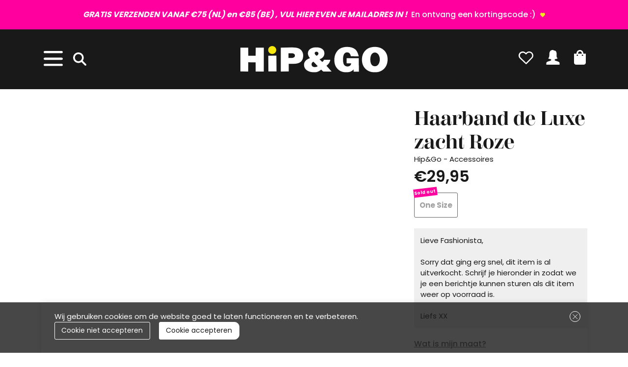

--- FILE ---
content_type: text/html; charset=utf-8
request_url: https://www.hipengo.nl/haarband-de-luxe-zacht-roze-66-zachtroze
body_size: 15434
content:
<!DOCTYPE html><html dir="ltr" lang="nl"><head><meta charset="utf-8"/><meta http-equiv="x-ua-compatible" content="ie=edge"><meta name="viewport" content="width=device-width, initial-scale=1, shrink-to-fit=no"><!-- deze tags moten als eerste komen, NIKS tusen of boven plaatsen --><script>
 var allowtracking = true;
 </script><title>Haarband de Luxe zacht Roze</title><meta name="description" content="Alle kleding koopt u online in de webshop van Yasmine van Hip&Go. "/><meta property="og:locale" content="nl_NL"/><meta property="og:title" content="Haarband de Luxe zacht Roze"/><meta property="og:description" content="Alle kleding koopt u online in de webshop van Yasmine van Hip&Go. "/><meta property="og:type" content="article"/><meta property="og:url" content="https://www.hipengo.nl/haarband-de-luxe-zacht-roze-66-zachtroze"/><meta property="og:image" content="https://www.hipengo.nl/pimages/66-zachtroze_1.jpg"/><meta name="apple-mobile-web-app-capable" content="yes"/><meta name="apple-mobile-web-app-status-bar-style" content="black"/><meta name="apple-mobile-web-app-title" content="Haarband de Luxe zacht Roze"/><meta name="google-site-verification" content="0AoB7Jtl1wByDPnIZfx_n_tB_p8-qmLQUCkyjdTtFhs"><link rel="canonical" href="https://www.hipengo.nl/haarband-de-luxe-zacht-roze-66-zachtroze"/><link rel="apple-touch-icon" sizes="180x180"
 href="//www.hipengo.nl/webshop/html/default/apple-touch-icon.png"><link rel="icon" type="image/png" sizes="32x32"
 href="//www.hipengo.nl/webshop/html/default/favicon-32x32.png"><link rel="icon" type="image/png" sizes="16x16"
 href="//www.hipengo.nl/webshop/html/default/favicon-16x16.png"><link rel="manifest" href="//www.hipengo.nl/webshop/html/default/site.webmanifest"><meta name="msapplication-TileColor" content="#da532c"><meta name="theme-color" content="#ffffff"><link rel="preconnect" href="https://fonts.googleapis.com"><link rel="preconnect" href="https://fonts.gstatic.com" crossorigin><link rel="stylesheet" href="https://use.typekit.net/bxm8beo.css"><link rel="preconnect" href="https://fonts.googleapis.com"><link rel="preconnect" href="https://fonts.gstatic.com" crossorigin><link href="https://fonts.googleapis.com/css2?family=Poppins:wght@300;400;500;600;700&display=swap" rel="stylesheet"><!--<link href="https://db.onlinewebfonts.com/c/e9093159ee36b0675cb466832313dc5f?family=Attila+Sans+Uniform+Basic+SmBd" rel="stylesheet"> --><!-- STYLESHEETS worden ingeladen via minifyer groupConfig --><link media="screen" type="text/css" rel="stylesheet" href="/css/g/site.css?v=1.3.8"/><link rel="dns-prefetch" href="https://widget.trustpilot.com"><!-- TrustBox script --><script type="text/javascript" src="//widget.trustpilot.com/bootstrap/v5/tp.widget.bootstrap.min.js" async></script><!-- End TrustBox script --><!-- Google Tag Manager --><script>(function(w,d,s,l,i){w[l]=w[l]||[];w[l].push({'gtm.start':
                        new Date().getTime(),event:'gtm.js'});var f=d.getElementsByTagName(s)[0],
                        j=d.createElement(s),dl=l!='dataLayer'?'&l='+l:'';j.async=true;j.src=
                        'https://www.googletagmanager.com/gtm.js?id='+i+dl;f.parentNode.insertBefore(j,f);
                        })(window,document,'script','dataLayer','GTM-T5PD4BC');
                    </script><!-- End Google Tag Manager --><style>
 .async-hide {
 opacity: 0 !important
 }
 :root {
 
 }
 </style><!-- Meta Pixel Code --><!--<script>--><!--!function(f,b,e,v,n,t,s)--><!--{if(f.fbq)return;n=f.fbq=function(){n.callMethod?--><!--n.callMethod.apply(n,arguments):n.queue.push(arguments)};--><!--if(!f._fbq)f._fbq=n;n.push=n;n.loaded=!0;n.version='2.0';--><!--n.queue=[];t=b.createElement(e);t.async=!0;--><!--t.src=v;s=b.getElementsByTagName(e)[0];--><!--s.parentNode.insertBefore(t,s)}(window, document,'script',--><!--'https://connect.facebook.net/en_US/fbevents.js');--><!--fbq('init', '2290856851189684');--><!--fbq('track', 'PageView');--><!--</script>--><!-- End Meta Pixel Code --><!-- TrustBox script --><script type="text/javascript" src="https://widget.trustpilot.com/bootstrap/v5/tp.widget.bootstrap.min.js" async></script><!-- End TrustBox script --></head><body class="productpagina"><!-- Google Tag Manager --><noscript><iframe src="https://www.googletagmanager.com/ns.html?id=GTM-T5PD4BC" height="0" width="0" style="display:none;visibility:hidden"></iframe></noscript><!-- End Google Tag Manager --><!--<noscript><img height="1" width="1" style="display:none"--><!--src=https://www.facebook.com/tr?id=2290856851189684&ev=PageView&noscript=1--><!--/></noscript>--><div class="offcanvas offcanvas-start" tabindex="-1" id="mobileMenu" aria-labelledby="mobileMenuLabel" data-bs-scroll="true"><div class="offcanvas-header d-none"><div class="menu-search w-100"><form id="mobile_search_form" onsubmit="Header.submitSearchForm(event);">
                                    <div id="CSRFGuard_1156893545" class="CSRF">
<input type="hidden" name="CSRFName" value="CSRFGuard_1156893545" />
<input type="hidden" name="CSRFToken" value="2bc53ec772a10a973b7098b5519f5c4ab4cb076e98945b383b6cb3f69a7f6fbab2b8e1b3ffb7fe9957dad97001948c69925c7085e35f7a8c9b6cbea90f98f542" /></div><div class="input-group mb-0"><input type="search" id="mobile_search_input" class="form-control" placeholder="zoeken"
 aria-label="zoeken"
 aria-describedby="zoeken_addon"><button class="btn btn-primary" type="submit" id="zoeken_addon"><svg version="1.1" id="Laag_1" xmlns="http://www.w3.org/2000/svg" xmlns:xlink="http://www.w3.org/1999/xlink" x="0px" y="0px"
 viewBox="0 0 17.4 17.3" style="enable-background:new 0 0 17.4 17.3;" xml:space="preserve"><g id="search-svgrepo-com" transform="translate(0 -0.2)"><g id="Group_14" transform="translate(0 0.2)"><path id="Path_20" d="M17.2,16.1l-5-5c1-1.2,1.6-2.8,1.6-4.3C13.7,3,10.6-0.1,6.8,0C3.1,0.1,0.1,3.1,0,6.8c0,3.8,3.2,6.9,7,6.8
 c1.5,0,3-0.5,4.2-1.5l5,5c0.3,0.3,0.7,0.3,1,0S17.5,16.4,17.2,16.1L17.2,16.1z M1.5,6.8c0-3,2.4-5.4,5.4-5.4c3,0,5.4,2.4,5.4,5.4
 c0,3-2.4,5.4-5.4,5.4C3.9,12.2,1.5,9.8,1.5,6.8z"/></g></g></svg></button></div></form></div></div><div class="offcanvas-body h-auto p-0"><div class="d-flex menu-top"><a class="home-button" href="/"><?xml version="1.0" encoding="utf-8"?><!-- Generator: Adobe Illustrator 26.5.0, SVG Export Plug-In . SVG Version: 6.00 Build 0) --><svg version="1.1" id="Laag_1" xmlns="http://www.w3.org/2000/svg" xmlns:xlink="http://www.w3.org/1999/xlink" x="0px" y="0px"
 viewBox="0 0 22.9 20.3" style="enable-background:new 0 0 22.9 20.3;" xml:space="preserve"><style type="text/css">
 .st0v{fill:#191919;}
 </style><g id="home-svgrepo-com_1_" transform="translate(0 -1.504)"><g id="c14_house" transform="translate(0 1.504)"><path id="Path_17" class="st0v" d="M3.1,19.8c0,0.3,0.2,0.5,0.4,0.5c0,0,0,0,0,0l5.8,0l0-4.7c0,0-0.1-0.8,0.7-0.8h2.4
 c0.4-0.1,0.8,0.2,0.8,0.6c0,0,0,0.1,0,0.1l0,4.7h5.6c0.3,0,0.6-0.2,0.6-0.6c0,0,0,0,0-0.1v-8.7l-8-7.1l-8.4,7.1V19.8z"/><path id="Path_18" class="st0v" d="M0,10.2c0,0,0.7,1.3,2.3,0l9.3-7.9l8.8,7.9c1.8,1.3,2.5,0,2.5,0L11.6,0L0,10.2z"/><path id="Path_19" class="st0v" d="M20.2,2.3h-2.3l0,2.7L20.2,7L20.2,2.3z"/></g></g></svg></a><div class="ms-auto d-flex align-items-center"><button type="button" class="btn-close text-reset" data-bs-dismiss="offcanvas" aria-label="Close"></button></div></div><div class="menu-wrapper"><div class="drilldown w-100"><div class="drilldown-container"><ul class="drilldown-root"><li class="submenu"><a href="/alle-kleding"><span class="alle-kleding"></span>Alle kleding</a></li><li class="submenu"><a href="/trui" class=""><span class="trui"></span>Trui
 </a></li><li class="submenu"><a href="/combiset" class=""><span class="combiset"></span>Combiset
 </a></li><li class="submenu"><a href="/broek" class=""><span class="broek"></span>Broek
 </a></li><li class="submenu"><a href="/jas" class=""><span class="jas"></span>Jas
 </a></li><li class="submenu"><a href="/blazer-gilet" class=""><span class="blazer---gilet"></span>Blazer & Gilet
 </a></li><li class="submenu"><a href="/vest" class=""><span class="vest"></span>Vest
 </a></li><li class="submenu"><a href="/top-hemd" class=""><span class="top---hemd"></span>Top & Hemd
 </a></li><li class="submenu"><a href="/blouse" class=""><span class="blouse"></span>Blouse
 </a></li><li class="submenu"><a href="/shirt" class=""><span class="shirt"></span>Shirt
 </a></li><li class="submenu"><a href="/accessoires" class=""><span class="accessoires"></span>Accessoires
 </a></li><li class="submenu"><a href="/jurk" class=""><span class="jurk"></span>Jurk
 </a></li><li class="submenu"><a href="/petjes" class=""><span class="petjes"></span>Petjes
 </a></li><li class="submenu"><a href="/jumpsuit" class=""><span class="jumpsuit"></span>Jumpsuit
 </a></li><li class="submenu"><a href="/rok" class=""><span class="rok"></span>Rok
 </a></li><li class="submenu"><a href="/cadeaubonnen" class=""><span class="cadeaubonnen"></span>Cadeaubonnen
 </a></li><li class="sale-item" ><a href="/sale/" class="link"><span class="sale"></span>Sale</a></li><li class="submenu-blog" ><a href="/over-ons" class="link d-md-none "><span>Over HIP & GO</span></a></li><li class="submenu-blog" ><a href="" class="link d-md-none "><span>Blog</span></a></li><li class="submenu-blog" ><a href="" class="link d-md-none "><span>Klantenservice</span></a></li><li class="submenu-blog" ><a href="/winkels" class="link d-md-none "><span>HIP&GO STORE Oisterwijk is  6 dagen per week open op adres:DORPSTRAAT 35maandag geslotendinsdag 10:00 tot 17:30woensdag 10:00 tot 17:30donderdag 10:00 tot 17:30vrijdag 10:00 tot 17:30zaterdag 10:00 tot 17:00zondag 12:00 tot 17:00</span></a></li><li class="d-block d-md-none" ><a class="myaccount link " href="/inloggen" title="Inloggen"><svg version="1.1" viewBox="0 0 20.34 22.49" xmlns="http://www.w3.org/2000/svg"><defs><style>.cls-1av{fill:#191919;}</style></defs><path class="cls-1av" d="M13.35,16.11c1.1,.48,2.23,.88,3.39,1.19,.74,.2,1.46,.47,2.14,.81,.81,.39,1.37,1.17,1.46,2.07v2.3H10.17s-10.17,0-10.17,0v-2.3c.09-.9,.64-1.68,1.46-2.07,.69-.34,1.4-.61,2.14-.81,1.16-.31,2.29-.71,3.39-1.19,.03-.01,.05-.03,.07-.04,0,0,0,0,0,0,.23-.15,.37-.4,.37-.67v-1.36c-3.61,.03-4.68-1.51-4.68-1.51,0,0,2.06-.03,1.94-5.48S7.07,.69,8.01,.34c2.73-1.04,4.09,.61,4.09,.61,3.15-.29,4.03,3.15,3.64,7.09s1.77,4.54,1.77,4.54c-1.48,1.51-4.61,1.45-4.61,1.45v.32h0v1.04c0,.27,.14,.53,.37,.67l.08,.05Z"/></svg><span>Inloggen</span></a></li></ul></div></div></div><div class="offcanvas-footer"><div class="menu-footer-title d-none d-md-block"><nav class="nav"><a href="/over-ons" class="nav-link py-0 ps-0">Over ons</a><a href="/klantenservice" class="nav-link py-0 ps-0">Klantenservice</a><!-- ER IS GEEN BLOG LANDINGSPAGINA, DAAROM UITGEZET. <a href="/klantenservice" class="nav-link py-0 ps-0">/klantenservice</a>--></nav></div><div class="col-12 footer-col footer-col-last d-block d-md-none"><h2 class="titel">Heb je hulp nodig?</h2><div class="footer-tekst">Neem contact op met onze klantenservice via de mail en stuur je bericht naar klantenservice@hipengo.nl</div><ul class="socialbuttons"><li><a href="https://www.facebook.com/Hipgo" class="facebook lazyload" target="_blank"><svg version="1.1" id="Layer_11" xmlns="http://www.w3.org/2000/svg" xmlns:xlink="http://www.w3.org/1999/xlink" x="0px" y="0px"
 viewBox="0 0 98.7 98.7" style="enable-background:new 0 0 98.7 98.7;" xml:space="preserve"><style type="text/css">
 .st0j{clip-path:url(#SVGID_00000006707171548501991470000012991225983165215673__);}
 .st1j{clip-path:url(#SVGID_00000178891171128621643710000017886548092805330567__);}
 .st2j{clip-path:url(#SVGID_00000093877872495699899280000005639059983316772264__);}
 </style><g><defs><rect id="SVGID_1_" x="4.6" y="4.6" width="89.4" height="89.4"/></defs><clipPath id="SVGID_00000170256168119175265830000007421308722325419392__"><use xlink:href="#SVGID_1_" style="overflow:visible;"/></clipPath><path style="clip-path:url(#SVGID_00000170256168119175265830000007421308722325419392__);" d="M61.6,32h-6.5
 c-1.1,0-2.6,0.5-2.6,2.8v6h9l-1.1,10.3h-8v29.2H40.5V51.1h-5.7V40.8h5.7v-6.6c0-4.8,2.3-12.2,12.2-12.2l8.9,0V32z M49.3,4.6
 c-24.7,0-44.7,20-44.7,44.7C4.6,74,24.6,94,49.3,94S94,74,94,49.3C94,24.6,74,4.6,49.3,4.6"/></g></svg></a></li><li><a href="https://www.instagram.com/hipengo/" class="instagram lazyload" target="_blank"><svg enable-background="new 0 0 98.7 98.7" version="1.1" viewBox="0 0 98.7 98.7" xml:space="preserve" xmlns="http://www.w3.org/2000/svg" xmlns:xlink="http://www.w3.org/1999/xlink"><style type="text/css">
 .st0j{clip-path:url(#SVGID_00000167369493106644571050000007488107755620854956__);}
 .st1j{clip-path:url(#SVGID_00000094612178427123751220000010026376017093775506__);}
 .st2j{clip-path:url(#SVGID_00000152223935365763673950000013203686236224635011__);}
 </style><defs><rect id="SVGID_00000145769018358267236010000003580028426917184181__" x="4.6" y="4.6" width="89.4" height="89.4"/></defs><clipPath id="SVGID_00000079480287776927212200000008449478534015076226__"><use xlink:href="#SVGID_00000145769018358267236010000003580028426917184181__"/></clipPath><path d="m49.3 57.7c4.6 0 8.4-3.8 8.4-8.4 0-1.9-1.4-8.4-8.4-8.4s-8.4 6.5-8.4 8.4c0 4.7 3.8 8.4 8.4 8.4" clip-path="url(#SVGID_00000079480287776927212200000008449478534015076226__)"/><polygon points="68.9 38.2 68.9 29.8 67.8 29.8 60.5 29.8 60.5 38.2"/><defs><rect id="SVGID_00000133489010101471450020000001614188182465382075__" x="4.6" y="4.6" width="89.4" height="89.4"/></defs><clipPath id="SVGID_00000068650120883737838140000008470825297762271650__"><use xlink:href="#SVGID_00000133489010101471450020000001614188182465382075__"/></clipPath><path d="m69 43.7h-6.9c0.6 1.6 1 3.8 1 5.6 0 7.6-6.2 13.8-13.7 13.8s-13.8-6.2-13.8-13.8c0-1.8 0.4-4 1-5.6h-7v20.4c0 2.7 2.2 4.8 4.8 4.8h29.7c2.7 0 4.8-2.2 4.8-4.8v-20.4z" clip-path="url(#SVGID_00000068650120883737838140000008470825297762271650__)"/><path d="M74.5,64.8c0,5.4-4.4,9.7-9.7,9.7 H33.9c-5.4,0-9.7-4.4-9.7-9.7V33.9c0-5.4,4.4-9.7,9.7-9.7h30.9c5.4,0,9.7,4.4,9.7,9.7V64.8z M49.3,4.6c-24.7,0-44.7,20-44.7,44.7 C4.6,74,24.7,94,49.3,94C74,94,94,74,94,49.3S74,4.6,49.3,4.6" clip-path="url(#SVGID_00000068650120883737838140000008470825297762271650__)"/></svg></a></li></ul></div></div></div></div><div class="offcanvas offcanvas-end" tabindex="-1" id="shoppingCartSmall" aria-labelledby="shoppingCartSmallLabel"><div class="offcanvas-header"><h5 class="offcanvas-title" id="shoppingCartSmallLabel">Shopping-Bag</h5><button type="button" class="btn-close text-reset" data-bs-dismiss="offcanvas" aria-label="Close"></button></div><div class="offcanvas-body p-0"><!-- REPLACEBEGIN winkelmandjeoffcanvas --><replace-tag name="winkelmandjeoffcanvas"><ul class="list-group list-group-flush" id="products-bag"><li class="no-products list-group-item">
 Geen producten in de winkelwagen
 <br><br><a class="to-checkout btn btn-secondary expanded" href="/winkelmandje.html">Naar Shopping-bag!</a></li></ul><!-- REPLACEEINDE winkelmandjeoffcanvas --></replace-tag></div></div><div id="topbanner" class="container-fluid" style=""><div id="carouselExampleFade" class="d-block carousel slide" data-bs-ride="carousel"><div class="carousel-inner"><div class="row"><div class="col-12"><span class="text-center carousel-item active"><a href="https://mailchi.mp/b4a1b245d0a1/aanmelden-nieuwsbrief" class="desktop d-none d-md-block w-100"><b><i>GRATIS VERZENDEN VANAF €75 (NL) en €85 (BE) , VUL HIER EVEN JE MAILADRES IN ! </b></i> En ontvang een kortingscode :) </a><a href="https://mailchi.mp/b4a1b245d0a1/aanmelden-nieuwsbrief" class="mobiel d-block d-md-none w-100" ><b><i>GRATIS VERZENDEN VANAF €75 (NL) en €85 (BE) , WIL JIJ EEN UNIEKE KORTINGSCODE ONTVANGEN?</b></i>VUL HIER EVEN JE GEGEVENS IN!</a></span></div></div></div></div></div><header id="header"><div class="container"><div class="row top-row"><div class="col-3 col-lg-3 d-flex mobile-left align-items-center"><button class="hamburger btn" type="button" id="toggleMobile" data-bs-toggle="offcanvas"
 data-bs-target="#mobileMenu"><div class="hamburger-box"></div></button><a href="#" class="link d-inline-block" onclick="Header.toggleSearchWrapperWithFocus(event);"><?xml version="1.0" encoding="UTF-8"?><svg version="1.1" viewBox="0 0 18.39 18.33" xmlns="http://www.w3.org/2000/svg"><defs><style>.cls-1{fill:#fff;}</style></defs><path class="cls-1" d="m18.03 16.24-4.68-4.69c0.91-1.24 1.41-2.75 1.41-4.3-0.03-1.97-0.83-3.81-2.25-5.18s-3.28-2.08-5.26-2.07c-4 0.07-7.18 3.26-7.25 7.27 0.04 4.05 3.35 7.31 7.39 7.31h0.08c1.47-0.02 2.92-0.48 4.13-1.32l4.7 4.7c0.23 0.23 0.54 0.36 0.86 0.36s0.63-0.13 0.86-0.36 0.36-0.54 0.36-0.87-0.13-0.63-0.36-0.86zm-15.57-8.97c0-1.31 0.51-2.55 1.44-3.48s2.15-1.43 3.48-1.44c2.71 0 4.91 2.21 4.92 4.91 0 1.31-0.51 2.55-1.44 3.48s-2.16 1.44-3.47 1.44c-2.71 0-4.91-2.21-4.92-4.92z"/></svg></a><form id="jq-search" class="header-search-form m-0" method="GET" action="/zoek/">
                                    <div id="CSRFGuard_846341843" class="CSRF">
<input type="hidden" name="CSRFName" value="CSRFGuard_846341843" />
<input type="hidden" name="CSRFToken" value="1ec2e7cdbc717a0397cb67fd018fba148cbf28f71b8f6462b1d055d7727d9383d600c45de02973cb89e69aef65b03c8303ee7a62542eb39848613d009eab4216" /></div><div class="input-group"><input class="form-control bg-light text-dark rounded-3" id="search" name="search" type="text" placeholder="zoeken" value="" autocomplete="off"><input type="hidden" id="jq-previous-search" value=""><button class="m-0 px-2 input-btn" type="submit"><svg xmlns="http://www.w3.org/2000/svg" width="18.463" height="18.449" viewBox="0 0 18.463 18.449"><defs><style>.a{stroke:#707070;}</style></defs><g transform="translate(0.5 0.3)"><g transform="translate(0 0.2)"><path class="a" d="M17.178,16.344l-4.992-5a6.743,6.743,0,0,0,1.576-4.336A6.882,6.882,0,0,0,0,7.017a6.888,6.888,0,0,0,11.149,5.337l5.009,5.009a.721.721,0,1,0,1.02-1.02ZM1.462,7.017a5.416,5.416,0,0,1,10.832,0,5.416,5.416,0,0,1-10.832,0Z" transform="translate(0 -0.2)"/></g></g></svg></button></div></form></div><div class="col-6 col-lg-6 d-flex justify-content-center"><a href="/" class="logo" id="logo"><img src="/webshop/html/default/images/logo.svg" alt=""></a></div><div class="col-3 top-icons ps-0"><!-- REPLACEBEGIN verlanglijstjelink --><replace-tag name="verlanglijstjelink"><a href="/mijn-account/mijn-verlanglijstje" title="Mijn Verlanglijstje" id="fav" class="link "><?xml version="1.0" encoding="UTF-8"?><svg version="1.1" viewBox="0 0 16.01 14.1" xmlns="http://www.w3.org/2000/svg"><defs><style>.cls-1{fill:#ffffff;}</style></defs><path class="cls-1" d="M14.65,1.28C13.83,.49,12.77,.04,11.64,0h0s-.2,0-.2,0h-.01c-1.18,.02-2.33,.52-3.16,1.37l-.27,.28-.28-.27C6.9,.52,5.78,.03,4.58,0c-.05,0-.1,0-.16,0C3.28,.03,2.2,.47,1.37,1.27c-1.78,1.72-1.83,4.58-.11,6.36,.07,.07,.14,.14,.22,.21l6.28,6.08c.13,.12,.3,.18,.46,.18s.33-.07,.46-.2l6.07-6.27c.84-.86,1.29-2,1.27-3.2s-.5-2.32-1.37-3.16Zm-3.18,.04h0c.85-.01,1.66,.31,2.27,.9,1.26,1.22,1.29,3.25,.07,4.51l-5.61,5.8L2.39,6.9c-1.26-1.22-1.29-3.24-.07-4.51,.59-.61,1.39-.96,2.24-.97s1.66,.3,2.27,.9l.76,.73c.26,.24,.67,.23,.93-.02l.73-.75c.59-.61,1.39-.95,2.24-.97Z"/></svg><span class="count"></span></a><!-- REPLACEEINDE verlanglijstjelink --></replace-tag><!-- REPLACEBEGIN headermijnaccount --><replace-tag name="headermijnaccount"><a class="myaccount link" href="/inloggen" title="Inloggen"><?xml version="1.0" encoding="UTF-8"?><svg version="1.1" viewBox="0 0 20.34 22.49" xmlns="http://www.w3.org/2000/svg"><defs><style>.cls-1{fill:#ffffff;}</style></defs><path class="cls-1" d="M13.35,16.11c1.1,.48,2.23,.88,3.39,1.19,.74,.2,1.46,.47,2.14,.81,.81,.39,1.37,1.17,1.46,2.07v2.3H10.17s-10.17,0-10.17,0v-2.3c.09-.9,.64-1.68,1.46-2.07,.69-.34,1.4-.61,2.14-.81,1.16-.31,2.29-.71,3.39-1.19,.03-.01,.05-.03,.07-.04,0,0,0,0,0,0,.23-.15,.37-.4,.37-.67v-1.36c-3.61,.03-4.68-1.51-4.68-1.51,0,0,2.06-.03,1.94-5.48S7.07,.69,8.01,.34c2.73-1.04,4.09,.61,4.09,.61,3.15-.29,4.03,3.15,3.64,7.09s1.77,4.54,1.77,4.54c-1.48,1.51-4.61,1.45-4.61,1.45v.32h0v1.04c0,.27,.14,.53,.37,.67l.08,.05Z"/></svg></a><!-- REPLACEEINDE headermijnaccount --></replace-tag><span id="jq-shoppingbag"><!-- REPLACEBEGIN winkelmandjeklein --><replace-tag name="winkelmandjeklein"><a href="#shoppingCartSmall" title="0 producten voor €0,00 euro" class="link" role="button" data-bs-toggle="offcanvas"><?xml version="1.0" encoding="UTF-8"?><svg version="1.1" viewBox="0 0 16.94 21.16" xmlns="http://www.w3.org/2000/svg"><defs><style>.cls-1{fill:#fff;}</style></defs><path class="cls-1" d="M13.37,5.23v-.71C13.15,1.8,10.77-.21,8.06,.02,5.66,.22,3.76,2.12,3.56,4.51v.71H0v13.09c.07,1.64,1.46,2.91,3.09,2.84H13.84c1.64,.06,3.02-1.21,3.09-2.84V5.23h-3.57Zm-8.6,3.32c-.55,.02-1.01-.4-1.04-.95,.05-.57,.56-1,1.13-.95,.5,.04,.9,.44,.95,.95-.02,.55-.49,.98-1.04,.95h0Zm6.34-3.32H5.83v-.71c.12-1.46,1.41-2.54,2.87-2.42,1.29,.11,2.31,1.13,2.42,2.42v.71Zm1.05,3.32c-.55,.02-1.01-.4-1.04-.95,.05-.57,.56-1,1.13-.95,.5,.04,.9,.44,.95,.95-.02,.55-.49,.98-1.04,.95Z"/></svg></a><!-- REPLACEEINDE winkelmandjeklein --></replace-tag></span></div></div></div></header><div id="main-content"><div class="container-fluid container-md mt-md-4" id="product-detail"><div class="row"><div class="col-md-6 col-lg-7 product"><div id="product-image" class="row product-image-col"><div class="col-12 d-none d-lg-block" id="desktopImages"><div class="row"></div></div><div class="col-lg-12 px-0 d-block d-lg-none"><div id="jq-66-zachtroze_zoomafbeelding" class="jq-zoomafbeelding jq-zoomer"
 style=""><div id="jq-productimage-slider" class="splide bnnr-slider"><div class="splide__arrows"><button class="splide__arrow splide__arrow--prev"><svg xmlns="http://www.w3.org/2000/svg" viewBox="0 0 40 40" width="40" height="40"
 focusable="false"><path
 d="m15.5 0.932-4.3 4.38 14.5 14.6-14.5 14.5 4.3 4.4 14.6-14.6 4.4-4.3-4.4-4.4-14.6-14.6z"></path></svg></button><button class="splide__arrow splide__arrow--next"><svg xmlns="http://www.w3.org/2000/svg" viewBox="0 0 40 40" width="40" height="40"
 focusable="false"><path
 d="m15.5 0.932-4.3 4.38 14.5 14.6-14.5 14.5 4.3 4.4 14.6-14.6 4.4-4.3-4.4-4.4-14.6-14.6z"></path></svg></button></div><div class="splide__track"><ul class="splide__list"></ul></div></div></div></div></div></div><div class="col-md-4 order-2" id="product-specs"><div class="row specs-sticky"><h2 class="col-lg-12 info-col"><div class="instock d-block d-lg-none"><span class="morgen-in-huis">Verzending met DHL !</span></div><h1 id="jq-product-title" class="d-block title"><span class="title d-block">Haarband de Luxe zacht Roze</span></h1><div class="d-flex d-lg-block mb-2 flex-balk"><span class="desc me-auto d-lg-block">Hip&Go -
 Accessoires</span><span class="product-price d-lg-block"><!-- REPLACEBEGIN productpaginaprijs --><replace-tag name="productpaginaprijs"><span><span id="jq-product-price" class=""><span class="default"><span class="amount">€29,95</span></span></span></span><!-- REPLACEEINDE productpaginaprijs --></replace-tag></span></div><div id="jq-sizes-1022731311" class="product-maten"><div id="product-detail-size" class=""><span class=" size-container"><!-- REPLACEBEGIN beschikbarematen --><replace-tag name="beschikbarematen"><a onclick="ProductPagina.setProductSelected('1', '1022731311_maat', '1022731311_maat_19', '19', '66-zachtroze', '66-zachtroze', '0')" data-stock="0" class=" size 1022731311_maat 1022731311_maat_19 selected geen-voorraad" href="javascript:void(0);" title="One Size">One Size</a><script type="text/javascript">
 window.addEventListener('load', function(){
 ProductPagina.maatPreSelect = true;
 ProductPagina.setProductSelected('1', '1022731311_maat', '1022731311_maat_19', '19', '66-zachtroze', '66-zachtroze', '0')
 });
 </script><!-- REPLACEEINDE beschikbarematen --></replace-tag></span></div><p id="not-availible">
 Lieve Fashionista,<br/><br/>Sorry dat ging erg snel, dit item is al uitverkocht. Schrijf je hieronder in zodat we je een berichtje kunnen sturen als dit item weer op voorraad is.<br/><br/>Liefs XX
 </p><label><span class="hulp-tabel-maat"><a href="javascript:void(0)" popup-data="69827032"
 class="jq-maatadvies-popup maatadvies">
 Wat is mijn maat?
 </a></span></label></div><div class="instock d-none d-lg-block"><span class="morgen-in-huis">Verzending met DHL !</span></div><h2 class="d-none d-lg-block productomschrijving">Productomschrijving</h2><div class="accordion accordion-flush mt-3 order-last order-md-0" id="product_info"><div class="accordion-item"><h2 class="accordion-header" id="wash_heading"><button class="accordion-button px-0 ps-3 collapsed" type="button"
 data-bs-toggle="collapse" data-bs-target="#wash_collapse" aria-expanded="true"
 aria-controls="wash_collapse">
 Wasvoorschriften
 </button></h2><div id="wash_collapse" class="accordion-collapse collapse ps-3"
 aria-labelledby="wash_heading" data-bs-parent="#product_info"><div class="accordion-body">
 Om de kwaliteit van je nieuwe pareltjes te behouden raden wij aan altijd het label te lezen voordat je de kleding wast.Mocht het label niet duidelijk zijn raden we je aan de items te wassen op 30 graden met een scheutje vloeibaar wasmiddel.Als je er echt niet uit komt, Momma knows best!
 </div></div></div><div class="accordion-item"><h2 class="accordion-header" id="deliver_heading"><button class="accordion-button px-0 ps-3 collapsed" type="button"
 data-bs-toggle="collapse" data-bs-target="#deliver_collapse" aria-expanded="true"
 aria-controls="deliver_collapse">
 Gratis Ruilen of Retour
 </button></h2><div id="deliver_collapse" class="accordion-collapse collapse ps-3"
 aria-labelledby="deliver_heading" data-bs-parent="#product_info"><div class="accordion-body"><p><span style="font-size: 12pt;"><strong>Wil je een item gratis ruilen? Geen probleem, gaan wij voor zorgen!<br /></strong>Schrijf duidelijk op een briefje wat je graag wil ontvangen en stuur je pakket&nbsp;<strong></strong>binnen de retourtermijn <strong>handmatig</strong> op naar onze <strong>RUIL-afdeling</strong>, (wij betalen je verzendkosten terug):</span><br /><strong><span style="font-size: 12pt;">Hip&amp;Go afd. Ruilen</span></strong><br /><span style="font-size: 12pt;">Hagemuntweg 3</span><br /><span style="font-size: 12pt;">4879NM Etten-Leur</span></p><p><span style="font-size: 12pt;">Wil je niet ruilen maar je aankoop terug sturen. Geen probleem, klik dan <a href="https://www.hipengo.nl/klantenservice/retourneren" target="_blank" rel="noopener">hier</a> om je item(s) aan te melden in onze retourportal.</span></p></div></div></div></div><div class="cart-sticky"><!-- REPLACEBEGIN winkelmandjeform --><replace-tag name="winkelmandjeform"><form id="jq-add-to-cart" class="mb-3">
                                    <div id="CSRFGuard_1491470708" class="CSRF">
<input type="hidden" name="CSRFName" value="CSRFGuard_1491470708" />
<input type="hidden" name="CSRFToken" value="81a58a27476bbffe908d89df01289049425dd965ad95e9dd21d87bc97776ab50899499411764f8199671f720ee0391ba4dfbf9ae1c25a30241882652e700f97e" /></div><div class="d-flex add-product m-0"><div class="col-10 d-grid p-0 flex-shrink-1"><button id="to-shoppingbag" class="btn btn-secondary" type="submit"
 disabled="disabled">
 Plaats in Shopping-bag
 <span class="select-size">Selecteer eerst je maat! :)</span></button><div id="jq-reserveerBlok" style="display: none;"><button id="jq-reserveren" class="showShoppingbag btn btn-secondary" title="Houd me op de hoogte!">
 Houd me op de hoogte!
 </button></div></div><div class="col-2 wishlist-container position-relative d-flex justify-content-center align-items-center"><div class="to-wishlist button" data-ean="66-zachtroze"></div></div></div><input type="hidden" value="1" id="quantity" name="quantity" /><input type="hidden" name="actie" value="product" /><input type="hidden" name="1022731311_kleur"
 value="207" /><input type="hidden" name="1022731311_maat"
 value="19" /><input type="hidden" name="1022731311_ean" value="66-zachtroze" /><input type="hidden" name="1022731311_reserveren" value="0" /><input id="1022731311_bestel" style="display:none;"
 class="1022731311_bestel" type="checkbox" name="productid[]"
 value="1022731311" /></form><!-- REPLACEEINDE winkelmandjeform --></replace-tag></div><script> dataLayer.push({ ecommerce: null }); dataLayer.push({"event" :"GA4_view_item", "ecommerce": {"currency":"EUR","value":"29.95","items":[{"index":0,"item_id":"66-zachtroze","item_name":"Haarband de Luxe zacht Roze","item_brand":"Hip&Go","currency":"EUR","price":"29.95","discount":"0.00","item_category":"alle kleding","item_category2":"accessoires","item_variant":"","quantity":1,"size":"","item_list_name":"alle kleding"}]}}); </script></div></div></div></div><div class="container"><div class="row mt-3"><div class="col-lg-7 mb-3 mb-md-5 product-full-width related-products"><h3 class="title related-producttitle">Maak je look compleet</h3><div class="product-overview"><div class="products"><div class="row g-2"><a class="col-6 col-lg-4 product" href="/cap-c-beige-roze-3088-beiger"
 title="Hip&Go Cap C Beige - Roze "><span class="img-wrap"><span class="img lazyload" data-bg="/pimages/cache/3088-beiger_1-300-450.jpg"
 alt="Hip&Go Cap C Beige - Roze "
 title="Hip&Go Cap C Beige - Roze "/></span><span class="row product-info"><span class="col-7 pe-0"><span class="desc">
 Cap C Beige - Roze
 </span><span class="price"><span class="amount">€29,95</span></span></span><span class="col-5 ps-0 text-end"><span class="d-inline-block ms-1"><span class="to-wishlist" data-ean="3088-beiger"></span></span></span></span></a><a class="col-6 col-lg-4 product" href="/vintage-katoenen-slingers-2819-multi"
 title="Hip&Go Vintage Katoenen Slingers "><span class="img-wrap"><span class="img lazyload" data-bg="/pimages/cache/2819-multi_1-300-450.jpg"
 alt="Hip&Go Vintage Katoenen Slingers "
 title="Hip&Go Vintage Katoenen Slingers "/></span><span class="row product-info"><span class="col-7 pe-0"><span class="desc">
 Vintage Katoenen Slingers
 </span><span class="price sale"><del class="amount from">€39,95</del><span class="amount">€15,00</span></span></span><span class="col-5 ps-0 text-end"><span class="d-inline-block ms-1"><span class="to-wishlist" data-ean="2819-multi"></span></span></span></span></a></div></div></div></div><div class="col-lg-7 mb-4 product-full-width"><!-- REPLACEBEGIN laatstbekeken --><replace-tag name="laatstbekeken"><script type="text/javascript">
 window.LANG_LAATSTBEKEKENWISSEN = " De laatst bekeken artikelen zijn gewist.";
</script><!-- REPLACEEINDE laatstbekeken --></replace-tag></div></div></div><script type="application/ld+json">
{
 "@context": "http://schema.org",
 "@type": "Product",
 "description": "",
 "brand": "Hip&Go",
 "name": "Hip&Go Haarband de Luxe zacht Roze ",
 "offers": {
 "@type": "Offer",
 "availability": "http://schema.org/InStock",
 "price": "29.95",
 "priceCurrency": "EUR"
 },
 "color": "",
 "image": "https://www.hipengo.nl"
}
</script><script>
/**
 * Call this function when a user clicks on a product link. This function uses the event
 * callback datalayer variable to handle navigation after the ecommerce data has been sent
 * to Google Analytics.
 * @param {Object} productObj An object representing a product.
 */
 dataLayer = window.dataLayer || [];
 dataLayer.push({
 'event': 'productClick',
 'ecommerce': {
 'click': {
 'products': [{
 'name': 'Haarband de Luxe zacht Roze', // Name or ID is required.
 'id': '66-zachtroze',
 'price': '€29,95',
  'brand': 'Hip&Go',
    }]
 }
 },
// 'eventCallback': function() {
// document.location = '/haarband-de-luxe-zacht-roze-66-zachtroze'
// }
 });
</script></div><footer id="footer"><div id="pre-footer"><div class="container-sm print"><div class="row"><div class="col-12 col-xl-5 p-0 footer-blok-left"><div class="footer-letter flex-column"><div class="letter-photo"></div><div class="letter-title">
 Celebrate life
 </div><div class="letter-text">
 Bij Hip&Go gaat het niet alleen om de kleding, nee Hip&Go is a way of life! Wij willen dat iedere dag aanvoelt alsof je de show steelt op de runway. Dat iedere vrouw zich mooi en comfortabel voelt. En dat iedere dag weer iemand aan je vraagt waar je die te gekke, top, rok, jas of jurk vandaan hebt. Wanna Catch our flow? Shop Hip&Go!
 </div><div class="letter-signature">
 Liefs Team Hip & Go
 </div></div></div><div class="row col-12 col-xl-7 m-md-0 px-lg-0"><div class="col-12 col-lg-6 footer-blok-middle ps-lg-0 ps-xl-3"><div class="newsletter-wrapper"><div
 class="newsletter-border d-flex align-items-center justify-content-center flex-column flex-lg-row"><div class="row"><div class="col-12 d-inline-block p-0 mb-md-2"><div class="inner"><h2>
 NIEUWS BRIEF
 </h2><span>Dat wil je!</span><hr><p>
 Hey Knapperd! Meld je aan voor onze nieuwsbrief en ontvang de leukste shopping tips en vergeet niet je verjaardag in te vullen ;) 
 </p></div></div><div
 class="col-12 text-left text-lg-center d-flex flex-row flex-md-column mb-3 px-0"><!-- form id="jq-subscribe" class="sendMailForm labelForm formulier " method="post" onsubmit="javascript:nieuwsbriefAanvragenForm();"><div class="form-wrap"><div class="form-floating"><input class="required form-control" required type="text" id="email" name="email" value="" placeholder="E-mailadres" aria-label="E-mailadres"/><label for="email">E-mailadres&#42;</label><span class="error invalid-feedback">Vul hier uw e-mail adres in.</span><span class="error ongeldig invalid-feedback">Ongeldig e-mail adres.</span></div></div><div class="form-wrap"><a href="javascript:void(0);" onclick="javascript:NieuwsBrief.aanvragen(event);" class="btn btn-primary continue-checkout mt-0 d-block w-100">Aanmelden</a></div></form--><a href="https://mailchi.mp/b4a1b245d0a1/aanmelden-nieuwsbrief" target=_blank
 class="btn btn-primary continue-checkout mt-0 d-block w-100">Aanmelden</a></div></div></div></div></div><div class="col-12 col-lg-6 footer-blok-right footer-blok-menu"><div class="footer-logo"><div class="text-center"><?xml version="1.0" encoding="UTF-8"?><svg id="Laag_1"
 xmlns="http://www.w3.org/2000/svg" viewBox="0 0 340.85 61.78"><defs><style>
 .cls-6 {
 fill: #FF079E;
 }
 .cls-2 {
 fill: #f6e80d;
 fill-rule: evenodd;
 }
 </style></defs><path class="cls-6"
 d="M54.21,3.73l-.1,56.16-18.78-.05-.1-21.53-17.01-.16-.21,21.66-18-.08V3.62l18.16,.1,.1,19.06,16.96-.1,.31-19.06,18.68,.1h0Zm29.13,18.67h0l.31,37.31-18.78,.03-.31-37.13,18.78-.21h0Zm28.58,19.46h0l.03,17.85-18.42,.12V3.62l25.37-.41c6.65-.11,11.72,.7,15.19,2.1,3.48,1.4,6.21,3.56,8.24,6.45,2.03,2.89,3.05,6.54,3.05,10.13,0,5.47-1.25,11.56-5.4,14.92-4.16,3.38-9.72,5.06-16.64,5.06h-11.42Zm-.55-13.9h6.41c5.66,0,8.48-1.9,8.48-5.72,0-3.59-2.61-5.39-7.84-5.39h-7.06v11.11Z" /><path class="cls-6"
 d="M193.15,32.27l15.2-.04c-1.92,7.73-4.44,10.07-9.07,14.08l11.79,13.51-19.43-.05-4.63-4.35c-3.97,3.25-8.41,6.34-15.81,6.34-6.94,0-12.64-1.55-17.13-4.66-4.49-3.1-6.73-7.42-6.73-12.96,0-7.36,4.59-12.59,13.76-15.64-3.22-3.93-4.83-7.63-4.83-11.11,0-4.39,1.72-7.88,5.19-10.47,3.45-2.59,8.19-3.89,14.23-3.89,5.68,0,10.25,1.24,13.68,3.72,3.43,2.48,5.16,5.9,5.16,10.27,0,3.62-1.13,6.64-3.39,9.07-2.27,2.44-4.87,4.09-7.84,4.94l6.11,6.22c1.96-1.87,2.74-.4,3.75-4.99h0Zm-16.85-9.45h0c2.9-1.08,4.35-2.85,4.35-5.3,0-1.23-.42-2.24-1.22-3.05-.82-.8-1.92-1.21-3.31-1.21-1.22,0-2.21,.36-2.99,1.04-.76,.7-1.14,1.54-1.14,2.51,0,1.81,1.43,3.82,4.31,6.01h0Zm-7.19,13.94h0c-2.87,1.2-4.31,3.28-4.31,6.25,0,1.92,.67,3.48,2.01,4.66,1.34,1.18,3.18,1.77,5.53,1.77,2.79,0,5.02-.75,6.7-2.29l-9.92-10.38Z" /><path class="cls-6"
 d="M274.16,28.39l.16,31.68h-12.02s-.02-5.26-.02-5.26c-3.87,4.64-9.6,6.97-17.19,6.97-8.04,0-14.65-2.62-19.83-7.84-5.18-5.22-7.77-12.3-7.77-21.21s2.51-15.95,7.52-21.87c5.01-5.9,12.47-8.86,22.37-8.86,7.44,0,13.42,1.77,17.96,5.28s7.28,10.52,8.62,16.97l-18.36-.33c-.91-6.03-3.76-9.05-8.55-9.05-6.27,0-9.41,5.55-9.41,16.66,0,6.7,1,11.14,3.01,13.27,2.01,2.15,4.45,3.21,7.32,3.21,2.31,0,4.29-.65,5.91-1.94,1.64-1.3,2.47-3.09,2.5-5.36h-10.33v-12.31h28.12Zm37.07,33.39h0c-8.77,0-15.93-2.71-21.45-8.12-5.54-5.41-8.3-12.64-8.3-21.71s2.64-15.82,7.93-21.47c5.29-5.65,12.62-8.48,22.01-8.48,8.69,0,15.76,2.67,21.23,7.99,5.46,5.32,8.21,12.44,8.21,21.33s-2.76,16.57-8.28,22.13c-5.51,5.55-12.62,8.34-21.34,8.34h0Zm.43-14.32h0c7.92,0,11.17-9.34,11.17-15.81,0-10.09-5.5-16.47-11.32-16.47-6.29,0-11,5.85-10.67,17.34,.31,10.79,4.79,14.94,10.81,14.94Z" /><path class="cls-2"
 d="M73.67,18.63c5.13,0,9.32-4.18,9.32-9.32S78.8,0,73.67,0s-9.32,4.18-9.32,9.32,4.18,9.32,9.32,9.32Z" /></svg></div></div><div class="row footer-row"><div class="col-12 footer-col"><h3 class="title">
 Klantenservice
 </h3><div class="mobile-collapse"><nav class="nav flex-column"><a class="nav-link ps-0"
 href="/klantenservice/retourneren">Retourneren </a><a class="nav-link ps-0"
 href="/privacy-policy">Privacy </a><a class="nav-link ps-0"
 href="/klantenservice/veelgestelde-vragen">Veelgestelde vragen</a><a class="nav-link ps-0"
 href="/klantenservice/contact">Contact</a></nav></div></div><div class="col-12 footer-col"><h3 class="title">
 Over ons
 </h3><div class="mobile-collapse"><nav class="nav flex-column"><a class="nav-link ps-0"
 href="/over-ons/careers-at-hip--go">Vacatures</a><a class="nav-link ps-0"
 href="/over-ons/find-your-flow-by-hip-and-go">Werken bij Hip&Go</a></nav></div></div><div class="col-12 footer-col"><h3 class="title">
 Winkel & openingstijden
 </h3><div class="mobile-collapse"><nav class="nav flex-column"><a class="nav-link ps-0"
 href="/winkel">Oisterwijk</a></nav></div></div><div class="col-12 footer-col footer-col-last"><h2 class="titel">Heb je hulp nodig?</h2><div class="footer-tekst">Neem contact op met onze klantenservice via de mail en stuur je bericht naar klantenservice@hipengo.nl</div><ul class="socialbuttons"><li><a href="https://www.facebook.com/Hipgo" class="facebook lazyload" target="_blank"><svg version="1.1" id="Layer_1" xmlns="http://www.w3.org/2000/svg"
 xmlns:xlink="http://www.w3.org/1999/xlink" x="0px" y="0px"
 viewBox="0 0 98.7 98.7" style="enable-background:new 0 0 98.7 98.7;"
 xml:space="preserve"><style type="text/css">
 .st0j {
 clip-path: url(#SVGID_00000006707171548501991470000012991225983165215673_);
 }
 .st1j {
 clip-path: url(#SVGID_00000178891171128621643710000017886548092805330567_);
 }
 .st2j {
 clip-path: url(#SVGID_00000093877872495699899280000005639059983316772264_);
 }
 </style><g><defs><rect id="SVGID_1_" x="4.6" y="4.6" width="89.4"
 height="89.4" /></defs><clipPath
 id="SVGID_00000170256168119175265830000007421308722325419392_"><use xlink:href="#SVGID_1_" style="overflow:visible;" /></clipPath><path
 style="clip-path:url(#SVGID_00000170256168119175265830000007421308722325419392_);"
 d="M61.6,32h-6.5
 c-1.1,0-2.6,0.5-2.6,2.8v6h9l-1.1,10.3h-8v29.2H40.5V51.1h-5.7V40.8h5.7v-6.6c0-4.8,2.3-12.2,12.2-12.2l8.9,0V32z M49.3,4.6
 c-24.7,0-44.7,20-44.7,44.7C4.6,74,24.6,94,49.3,94S94,74,94,49.3C94,24.6,74,4.6,49.3,4.6" /></g></svg></a></li><li><a href="https://www.instagram.com/hipengo/" class="instagram lazyload" target="_blank"><svg enable-background="new 0 0 98.7 98.7" version="1.1"
 viewBox="0 0 98.7 98.7" xml:space="preserve"
 xmlns="http://www.w3.org/2000/svg"
 xmlns:xlink="http://www.w3.org/1999/xlink"><style type="text/css">
 .st0j {
 clip-path: url(#SVGID_00000167369493106644571050000007488107755620854956_);
 }
 .st1j {
 clip-path: url(#SVGID_00000094612178427123751220000010026376017093775506_);
 }
 .st2j {
 clip-path: url(#SVGID_00000152223935365763673950000013203686236224635011_);
 }
 </style><defs><rect id="SVGID_00000145769018358267236010000003580028426917184181_"
 x="4.6" y="4.6" width="89.4" height="89.4" /></defs><clipPath
 id="SVGID_00000079480287776927212200000008449478534015076226_"><use
 xlink:href="#SVGID_00000145769018358267236010000003580028426917184181_" /></clipPath><path
 d="m49.3 57.7c4.6 0 8.4-3.8 8.4-8.4 0-1.9-1.4-8.4-8.4-8.4s-8.4 6.5-8.4 8.4c0 4.7 3.8 8.4 8.4 8.4"
 clip-path="url(#SVGID_00000079480287776927212200000008449478534015076226_)" /><polygon points="68.9 38.2 68.9 29.8 67.8 29.8 60.5 29.8 60.5 38.2" /><defs><rect id="SVGID_00000133489010101471450020000001614188182465382075_"
 x="4.6" y="4.6" width="89.4" height="89.4" /></defs><clipPath
 id="SVGID_00000068650120883737838140000008470825297762271650_"><use
 xlink:href="#SVGID_00000133489010101471450020000001614188182465382075_" /></clipPath><path
 d="m69 43.7h-6.9c0.6 1.6 1 3.8 1 5.6 0 7.6-6.2 13.8-13.7 13.8s-13.8-6.2-13.8-13.8c0-1.8 0.4-4 1-5.6h-7v20.4c0 2.7 2.2 4.8 4.8 4.8h29.7c2.7 0 4.8-2.2 4.8-4.8v-20.4z"
 clip-path="url(#SVGID_00000068650120883737838140000008470825297762271650_)" /><path
 d="M74.5,64.8c0,5.4-4.4,9.7-9.7,9.7 H33.9c-5.4,0-9.7-4.4-9.7-9.7V33.9c0-5.4,4.4-9.7,9.7-9.7h30.9c5.4,0,9.7,4.4,9.7,9.7V64.8z M49.3,4.6c-24.7,0-44.7,20-44.7,44.7 C4.6,74,24.7,94,49.3,94C74,94,94,74,94,49.3S74,4.6,49.3,4.6"
 clip-path="url(#SVGID_00000068650120883737838140000008470825297762271650_)" /></svg></a></li></ul></div></div></div></div></div></div><div class="container footer-bottom-menu px-0 d-none d-lg-block"><div class="row m-0 align-items-start"><div class="col-2 d-none d-lg-block ps-0"><h3 class="title">
 Shoppen
 </h3><nav class="nav flex-column"><a class="nav-link ps-0"
 href="/accessoires">Accessoires</a><a class="nav-link ps-0"
 href="/blazer-gilet">Blazer & Gilet</a><a class="nav-link ps-0"
 href="/blouse">Blouse</a><a class="nav-link ps-0"
 href="/broek">Broek</a><a class="nav-link ps-0"
 href="/cadeaubonnen">Cadeaubonnen</a><a class="nav-link ps-0"
 href="/jas">Jas</a><a class="nav-link ps-0"
 href="/jumpsuit">Jumpsuit</a><a class="nav-link ps-0"
 href="/jurk">Jurk</a><a class="nav-link ps-0"
 href="/petjes">Petjes</a><a class="nav-link ps-0"
 href="/shirt">Shirt</a><a class="nav-link ps-0"
 href="/trui">Trui</a><a class="nav-link ps-0"
 href="/tuniek">Tuniek</a></nav></div><div class="col-2 d-none d-lg-block ps-0"><h3 class="title">
 Mijn account
 </h3><nav class="nav flex-column"><a class="nav-link ps-0" href="/mijn-account/mijn-bestellingen">Mijn bestellingen</a><a class="nav-link ps-0" href="/mijn-account/account-opheffen">Account opheffen</a><a class="nav-link ps-0" href="/mijn-account?act=logoff">Uitloggen</a></nav></div><div class="col-2 d-none d-lg-block ps-0"><h3 class="title">
 Social shopping
 </h3><nav class="nav flex-column"><a class="nav-link ps-0" target="_blank" href="https://www.instagram.com/hipengo">Shop Instagram</a></nav><br><h3 class="title">
 Social media
 </h3><nav class="nav flex-column"><a class="nav-link ps-0" target="_blank" href="https://www.facebook.com/Hipgo">Facebook</a><a class="nav-link ps-0" target="_blank" href="https://www.instagram.com/hipengo/">Instagram</a></nav></div><div class="col-2 d-none d-lg-block ps-0"><h3 class="title">
 Over ons
 </h3><nav class="nav flex-column"><a class="nav-link ps-0" href="/over-ons/careers-at-hip--go">Vacatures</a><a class="nav-link ps-0" href="/over-ons/find-your-flow-by-hip-and-go">Werken bij Hip&Go</a></nav></div><div class="col-2 d-none d-lg-block ps-0"><h3 class="title mb-2">
 Winkel & openingstijden
 </h3><nav class="nav flex-column"><div class="mb-3"><a class="nav-link ps-0 text-decoration-underline"
 href="/winkel">Oisterwijk</a><span class="d-block">Dorpsstraat 35</span></div></nav><br><h4>Openingstijden</h4><span class="d-block">Maandag gesloten</span><span class="d-block">Di t/m vrij 10:00 - 17:30</span><span class="d-block">Zaterdag 10:00 - 17:00</span><span class="d-block">Zondag 10:00 - 17:00</span></div><div class="col-2 d-none d-lg-block ps-4 pe-0"><h3 class="title">Wat anderen zeggen</h3><!-- TrustBox widget - Micro Review Count --><div class="trustpilot-widget" data-locale="nl-NL" data-template-id="5419b6a8b0d04a076446a9ad"
 data-businessunit-id="6388b27f45ed286171a1e193" data-style-height="70px" data-style-width="100%"
 data-theme="light" data-min-review-count="10" data-style-alignment="center"><a href="https://nl.trustpilot.com/review/hipengo.nl" target="_blank"
 rel="noopener">Trustpilot</a></div><!-- End TrustBox widget --></div></div></div></footer><form id="ajax-formulier">
                                    <div id="CSRFGuard_293943587" class="CSRF">
<input type="hidden" name="CSRFName" value="CSRFGuard_293943587" />
<input type="hidden" name="CSRFToken" value="c82b8e7685e37110dad69b500cf00952cea1ea424593a005ca52b111f2e445d408ba9c42dc58785adf471e06db12ef201a177c1fe79bc05bc7d02f378306596a" /></div><!-- Leeg. Toch heel belangrijk voor security --></form><div id="copyright"><div class="container"><div class="row m-0"><div
 class="col-12 col-lg-4 text-end pay-icons order-lg-2 d-flex justify-content-center justify-content-lg-end align-items-center"><span class="ideal d-inline-block"></span><span class="sofort-banking d-inline-block"></span><span class="afterpay d-none"></span><span class="mastercard d-inline-block"></span><span class="visa d-inline-block"></span><span class="bancontact d-inline-block"></span></div><div
 class="col-12 col-lg-8 p-0 order-lg-1 text-start d-flex align-items-center justify-content-center justify-content-lg-start footer-copyright-text"><nav class="nav"><a class="nav-link py-0 ps-0" href="/privacy-policy">Privacy </a><a class="nav-link py-0" href=""></a><a class="nav-link py-0" href="/cookiebeleid">Cookiebeleid</a><a class="nav-link py-0" href="/">&copy; 2026 Yasmine van Hip&Go</a></nav></div></div></div></div><div id="cookiebanner"><div class="container"><div class="row"><div class="col-12"><div class="inner"><div class="row"><div class="col-12 mb-1 mb-md-2 position-relative"><span class="me-0 me-md-3">Wij gebruiken cookies om de website goed te laten functioneren en te verbeteren.</span><span id="cookie-niet-akkoord-close"><svg xmlns="http://www.w3.org/2000/svg" width="22" height="22" viewBox="0 0 22 22"><g id="Group_9" data-name="Group 9" transform="translate(-332 -727)"><g id="Ellipse_6" data-name="Ellipse 6" transform="translate(332 727)"
 fill="none" stroke="#fff" stroke-width="1"><circle cx="11" cy="11" r="11" stroke="none" /><circle cx="11" cy="11" r="10.5" fill="none" /></g><g id="Group_8" data-name="Group 8" transform="translate(0.819 1.319)"><line id="Line_14" data-name="Line 14" x1="8.923" y2="8.923"
 transform="translate(338 732.5)" fill="none" stroke="#fff"
 stroke-linecap="round" stroke-width="1" /><line id="Line_15" data-name="Line 15" x2="8.923" y2="8.923"
 transform="translate(338 732.5)" fill="none" stroke="#fff"
 stroke-linecap="round" stroke-width="1" /></g></g></svg></span><div class="button-box niet-akkoord order-2 order-md-1 d-inline-block"><input type="button" id="cookie-niet-akkoord" class="btn btn-secondary"
 name="Cookie niet accepteren" value="Cookie niet accepteren" /></div><div class="button-box akkoord order-1 order-md-2 d-inline-block ms-3"><input type="button" id="cookie-akkoord" class="btn btn-primary "
 name="Cookie accepteren" value="Cookie accepteren" /></div></div></div></div></div></div></div></div></div><!-- Globale html voor utilities --><div class="modal fade" id="dialogBox" tabindex="-1" role="dialog" aria-hidden="true"><div class="modal-dialog" role="document"><div class="modal-content"><div class="modal-header"><h2></h2><button type="button" class="btn-close" data-bs-dismiss="modal" aria-label="Close"></button></div><div class="modal-body"><div class="box-content"></div></div><div class="modal-footer"><button type="button" class="btn btn-secondary" data-bs-dismiss="modal">Sluiten</button></div></div></div></div><!-- Javascript globals & translations --><script>
 window.language = '';
 window.languageTag = 'nl';
 window.domain = 'www.hipengo.nl';
 window.GLOBAL_FORM_ERROR = 'Een of meer velden bevatten een fout, graag controleren en opnieuw proberen.';
 // vertalingen
 window.LANG_PRODUCTTOEGEVOEGD = "Het artikel is aan uw winkelmandje toegevoegd.",
 window.LANG_ZOEKEN = "zoeken",
 window.LANG_KIESKLEUR = "Kies de juiste kleur.";
 window.LANG_KIESMAAT = "Kies een maat";
 window.LANG_GEENARTIKELENGESELECTEERD = "Er zijn geen artikelen geselecteerd.";
 window.LANG_TOTAAL = "Totaal";
 window.LANG_PRINT = "Printen";
 window.LANG_VORIGE = "Vorige";
 window.LANG_VOLGENDE = "Volgende";
</script><script src="https://ajax.googleapis.com/ajax/libs/jquery/2.2.4/jquery.min.js"></script><script>
 window.jQuery || document.write('<script src="/webshop/js/jquery/jquery.min.js"><\/script>');
</script><!-- Javascripts Plug-ins --><script src="/js/g/jsplugins.js?v=1.0.5"></script><!-- Javascripts Utilities --><script src="/js/g/jsutils.js?v=1.0.7"></script><script src="/webshop/html/default/js/pages/ProductPagina.js?v=1.1.1" async></script><script>
 //<![CDATA[
 $(document).ready(function() {
 // COOKIES
 Header.cookiePopup();
 // PRINTEN
  });
 //]]>
 // replace tag definitie
 class Replace extends HTMLElement {
 constructor() {
 super();
 }
 }
 customElements.define("replace-tag", Replace);
</script><!-- Google Code for Alle bezoekers --><!-- Remarketing tags may not be associated with personally identifiable information or placed on pages related to sensitive categories. For instructions on adding this tag and more information on the above requirements, read the setup guide: google.com/ads/remarketingsetup --></body></html>

--- FILE ---
content_type: image/svg+xml
request_url: https://www.hipengo.nl/webshop/html/default/images/visa.svg
body_size: 777
content:
<?xml version="1.0" encoding="utf-8"?>
<!-- Generator: Adobe Illustrator 19.2.0, SVG Export Plug-In . SVG Version: 6.00 Build 0)  -->
<svg version="1.1" id="Layer_1" xmlns="http://www.w3.org/2000/svg" xmlns:xlink="http://www.w3.org/1999/xlink" x="0px" y="0px"
	 viewBox="0 0 175.7 53.9" style="enable-background:new 0 0 175.7 53.9;" xml:space="preserve">
<style type="text/css">
	.st0{fill:#005098;}
	.st1{fill:#F7A600;}
</style>
<g>
	<g>
		<polygon class="st0" points="61.9,53.1 70.8,0.9 85,0.9 76.1,53.1 		"/>
		<path class="st0" d="M127.7,2.2C124.9,1.1,120.5,0,115,0c-14.1,0-24,7.1-24,17.2c-0.1,7.5,7.1,11.7,12.5,14.2
			c5.5,2.6,7.4,4.2,7.4,6.5c0,3.5-4.4,5.1-8.5,5.1c-5.7,0-8.7-0.8-13.4-2.7L87,39.4l-2,11.7c3.3,1.5,9.5,2.7,15.9,2.8
			c15,0,24.7-7,24.8-17.8c0.1-5.9-3.7-10.5-11.9-14.2c-5-2.4-8-4-8-6.5c0-2.2,2.6-4.5,8.1-4.5c4.7-0.1,8,0.9,10.6,2l1.3,0.6
			L127.7,2.2"/>
		<path class="st0" d="M164.2,1h-11c-3.4,0-6,0.9-7.5,4.3l-21.1,47.8h14.9c0,0,2.4-6.4,3-7.8c1.6,0,16.1,0,18.2,0
			c0.4,1.8,1.7,7.8,1.7,7.8h13.2L164.2,1 M146.7,34.6c1.2-3,5.7-14.6,5.7-14.6c-0.1,0.1,1.2-3,1.9-5l1,4.5c0,0,2.7,12.5,3.3,15.1
			H146.7z"/>
		<path class="st0" d="M50,0.9L36,36.5l-1.5-7.2C32,21,23.9,11.9,14.9,7.4l12.7,45.7l15.1,0L65.1,0.9H50"/>
		<path class="st1" d="M23.1,0.9H0.2L0,2c17.9,4.3,29.7,14.8,34.6,27.3l-5-24C28.7,2,26.2,1,23.1,0.9"/>
	</g>
</g>
</svg>


--- FILE ---
content_type: image/svg+xml
request_url: https://www.hipengo.nl/webshop/html/default/images/klarna_bw.svg
body_size: 907
content:
<?xml version="1.0" encoding="utf-8"?>
<!-- Generator: Adobe Illustrator 25.2.1, SVG Export Plug-In . SVG Version: 6.00 Build 0)  -->
<svg version="1.1" id="Layer_1" focusable="false" xmlns="http://www.w3.org/2000/svg" xmlns:xlink="http://www.w3.org/1999/xlink"
	 x="0px" y="0px" width="576px" height="512px" viewBox="0 0 576 512" style="enable-background:new 0 0 576 512;"
	 xml:space="preserve">
<style type="text/css">
	.st0{fill:#FFFFFF;}
</style>
<path d="M576,80v352c0,26.5-21.5,48-48,48H48c-26.5,0-48-21.5-48-48V80c0-26.5,21.5-48,48-48h480C554.5,32,576,53.5,576,80z"/>
<path class="st0" d="M531.1,279.7c-8.1,0-14.7,6.7-14.7,14.8c0,0,0,0,0,0c0,8.1,6.5,14.8,14.6,14.8c0,0,0,0,0,0
	c8.1,0,14.7-6.6,14.7-14.8C545.8,286.4,539.3,279.8,531.1,279.7C531.1,279.7,531.1,279.7,531.1,279.7z M482.8,268.3
	c0-11.2-9.5-20.3-21.2-20.3c-11.7,0-21.2,9.1-21.2,20.3c0,11.2,9.5,20.3,21.2,20.3S482.8,279.5,482.8,268.3L482.8,268.3z
	 M482.9,228.9h23.4v78.8h-23.4v-5c-6.8,4.7-14.9,7.2-23.2,7.2c-22.8,0-41.2-18.6-41.2-41.6s18.4-41.6,41.2-41.6
	c8.6,0,16.6,2.7,23.2,7.2V228.9z M295.8,239.1v-10.3h-23.9v78.8h24v-36.8c0-12.4,13.3-19.1,22.6-19.1h0.3v-22.9
	C309.2,228.9,300.5,233,295.8,239.1z M236.1,268.3c0-11.2-9.5-20.3-21.2-20.3c-11.7,0-21.2,9.1-21.2,20.3s9.5,20.3,21.2,20.3
	S236.1,279.5,236.1,268.3L236.1,268.3z M236.2,228.9h23.4v78.8h-23.4v-5c-6.6,4.5-14.6,7.2-23.2,7.2c-22.8,0-41.2-18.6-41.2-41.6
	s18.4-41.6,41.2-41.6c8.6,0,16.6,2.7,23.2,7.2V228.9z M377,226.8c-9.3,0-18.2,2.9-24.1,11v-8.9h-23.3v78.8h23.6v-41.4
	c0-12,8-17.9,17.6-17.9c10.3,0,16.2,6.2,16.2,17.7v41.6h23.4v-50.1C410.2,239.2,395.8,226.8,377,226.8L377,226.8z M137.7,307.7h24.5
	V193.8h-24.5V307.7z M30.2,307.7h25.9v-114H30.2L30.2,307.7z M120.9,193.7c0,24.7-9.5,47.6-26.5,64.7l35.8,49.3h-32l-38.9-53.6
	l10.1-7.6c16.6-12.5,26.3-32.1,26.2-52.8H120.9L120.9,193.7z"/>
</svg>
